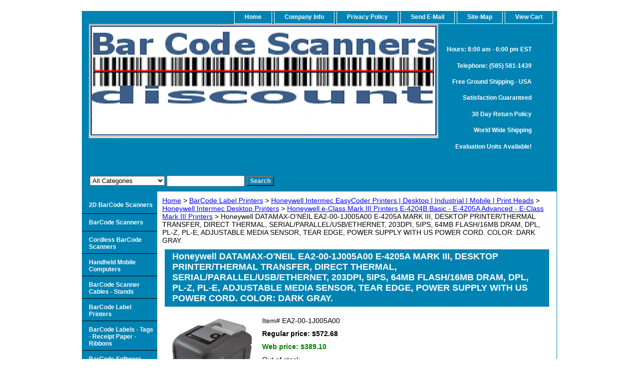

--- FILE ---
content_type: text/html
request_url: https://barcodescannersdiscount.com/daoeae4emaii1.html
body_size: 10191
content:
<!DOCTYPE html PUBLIC "-//W3C//DTD XHTML 1.0 Strict//EN" "http://www.w3.org/TR/xhtml1/DTD/xhtml1-strict.dtd"><html><head>
<meta property="og:title" content="Honeywell DATAMAX-O'NEIL EA2-00-1J005A00  E-4205A MARK III, DESKTOP PRINTER/THERMAL TRANSFER, DIRECT THERMAL, SERIAL/PARALLEL/USB/ETHERNET, 203DPI, 5IPS, 64MB FLASH/16MB DRAM, DPL, PL-Z, PL-E, ADJUSTABLE MEDIA SENSOR, TEAR EDGE, POWER SUPPLY WITH US POWER CORD.  COLOR: DARK GRAY." />
<meta property="og:type" content="product" />
<meta property="og:url" content="https://barcodescannersdiscount.com/daoeae4emaii1.html" />
<meta property="og:image" content="https://s.turbifycdn.com/aah/barcodescannersdiscount/honeywell-ea2-00-1j005a0-30.gif" />
<meta property="og:site_name" content="BarCodeScannersDiscount.com - Your Point of Sale Auto Id Solution Provider!" />
<meta property="fb:app_id" content="69706117" />
<script language="javascript">
document.getElementsByTagName('html')[0].setAttribute('xmlns:fb', 'http://www.facebook.com/2008/fbml');
</script>
<meta property="og:description" content="<font size=3><font color=2b46cc><b>*Honeywell e-Class Printers have been retired.   Replaced by the <a href=&quot;https://barcodescannersdiscount.com/in34ea34dith2.html&quot;>Honeywell PC43DT Printer</a></font size></font color></b><hr line>


<font size=3>Order Online the  Honeywell EA2-00-1J005A00  E-4205A MARK III, DESKTOP PRINTER/THERMAL TRANSFER, DIRECT THERMAL, SERIAL/PARALLEL/USB/ETHERNET, 203DPI, 5IPS, 64MB FLASH/16MB DRAM, DPL, PL-Z, PL-E, ADJUSTABLE MEDIA SENSOR, TEAR EDGE, POWER SUPPLY WITH US POWER CORD.  COLOR: DARK GRAY.</font size><hr line>" />
<title>Honeywell DATAMAX-O'NEIL EA2-00-1J005A00  E-4205A MARK III, DESKTOP PRINTER/THERMAL TRANSFER, DIRECT THERMAL, SERIAL/PARALLEL/USB/ETHERNET, 203DPI, 5IPS, 64MB FLASH/16MB DRAM, DPL, PL-Z, PL-E, ADJUSTABLE MEDIA SENSOR, TEAR EDGE, POWER SUPPLY WITH US POWER CORD.  COLOR: DARK GRAY.</title><meta name="Keywords" content="Honeywell EA2-00-1J005A00  E-4205A MARK III Advanced Ser Par USB Eth 203dpi " /><link rel="stylesheet" type="text/css" href="css-base.css" /><link rel="stylesheet" type="text/css" href="css-element.css" /><link rel="stylesheet" type="text/css" href="css-contents.css" /><link rel="stylesheet" type="text/css" href="css-edits.css" /><META NAME="description" Content="Order Online Honeywell, Zebra, Datalogic, Unitech, Opticon, BarCode  Scanners, Printers, Software, POS Hardware, Media.">
<link rel="shortcut icon" href="https://sep.turbifycdn.com/ty/cdn/barcodescannersdiscount/favicon_new.ico" type="image/x-icon"/>

</head><body class="vertical" id="itemtype"><script type="text/javascript" id="yfc_loader" src="https://turbifycdn.com/store/migration/loader-min-1.0.34.js?q=barcodescannersdiscount&ts=1764932592&p=1&h=order.store.turbify.net"></script> <div id="ys_superbar">
	   <div id="ys_cpers">
		<div id="yscp_welcome_msg"></div>
		<div id="yscp_signin_link"></div>
		<div id="yscp_myaccount_link"></div>
		<div id="yscp_signout_link"></div>
	   </div>
	   <div id="yfc_mini"></div>
	   <div class="ys_clear"></div>
	</div>
      <div id="container"><div id="header"><ul id="nav-general"><li><a href="index.html">home</a></li><li><a href="info.html">Company Info</a></li><li><a href="privacypolicy.html">Privacy Policy</a></li><li><a href="mailto:admin@barcodescannersdiscount.com">Send e-Mail</a></li><li><a href="ind.html">Site-map</a></li><li><a href="https://order.store.turbify.net/barcodescannersdiscount/cgi-bin/wg-order?barcodescannersdiscount">View Cart</a></li></ul><br class="clear" /><h3 id="brandmark"><a href="index.html" title=""><img src="https://s.turbifycdn.com/aah/barcodescannersdiscount/what-s-new-may-specials-1.gif" width="700" height="229" border="0" hspace="0" vspace="0" alt="" /></a></h3><strong id="slogan"><h5>Hours: 8:00 am - 6:00 pm EST</h5> 
<h5>Telephone: (585) 581-1439</h5>
<h5>Free Ground Shipping - USA</h5>
<h5>Satisfaction Guaranteed</h5>
<h5>30 Day Return Policy</h5>
<h5>World Wide Shipping </h5>
<h5>Evaluation Units Available!</h5></strong></div><form id="searcharea" name="searcharea" action="nsearch.html" method="GET"><fieldset><select onchange="if (typeof YSB_AUTOCOMPLETE == 'object') { YSB_AUTOCOMPLETE.controller.setSuggestCategory(event); }" name="section"><option value="">All Categories</option><option value="barcodscan">BarCode Scanners </option><option value="2dscanners">2D BarCode Scanners </option><option value="corscan">Cordless BarCode Scanners </option><option value="barcoscca2">BarCode Scanner Cables - Stands </option><option value="porbatrf">Handheld Mobile Computers </option><option value="barcodsof">BarCode Software </option><option value="barcodprin">BarCode Label Printers </option><option value="barcodlabrib">BarCode Labels - Tags - Receipt Paper - Ribbons </option><option value="recprin1">POS Receipt - Label Printers </option><option value="magstripread">Magnetic Stripe Card Readers </option><option value="poscashdrawers">POS Cash Drawers </option><option value="verifiers">BarCode Verifiers  </option><option value="plcapr">Card Printers Accessories </option><option value="idcardsoftware1">ID Card Software </option></select><label for="query" class="labelfield"><input autocomplete="off" type="text" id="query" name="query" placeholder="" onkeyup="if (typeof YSB_AUTOCOMPLETE == 'object') { YSB_AUTOCOMPLETE.controller.suggest(event); }"></label><label for="searchsubmit" class="buttonlabel"><input type="submit" id="searchsubmit" class="ys_primary" value="Search" name="searchsubmit"><input type="hidden" value="barcodescannersdiscount" name="vwcatalog"></label></fieldset></form>   <script type="text/javascript"> 
                    var isSafari = !!navigator.userAgent.match(/Version\/[\d\.]+.*Safari/); 
                    var isIOS = !!navigator.platform && /iPad|iPhone|iPod/.test(navigator.platform); 
                    if (isSafari && isIOS) { 
                        document.forms["searcharea"].onsubmit = function (searchAreaForm) { 
                            var elementsList = this.elements, queryString = '', url = '', action = this.action; 
                            for(var i = 0; i < elementsList.length; i++) { 
                                if (elementsList[i].name) { 
                                    if (queryString) { 
                                        queryString = queryString + "&" +  elementsList[i].name + "=" + encodeURIComponent(elementsList[i].value); 
                                    } else { 
                                        queryString = elementsList[i].name + "=" + encodeURIComponent(elementsList[i].value); 
                                    } 
                                } 
                            } 
                            if (action.indexOf("?") == -1) { 
                                action = action + "?"; 
                            } 
                            url = action + queryString; 
                            window.location.href = url; 
                            return false; 
                        } 
                    } 
                </script> 
        <div id="bodyshell"><div id="bodycontent"><div class="breadcrumbs"><a href="index.html">Home</a> &gt; <a href="balapr2.html">BarCode Label Printers</a> &gt; <a href="inprin.html">Honeywell Intermec EasyCoder Printers | Desktop | Industrial | Mobile | Print Heads</a> &gt; <a href="hoindepr.html">Honeywell Intermec Desktop Printers</a> &gt; <a href="datamaxe4203.html">Honeywell e-Class Mark III Printers E-4204B Basic - E-4205A Advanced - E-Class Mark III Printers</a> &gt; Honeywell DATAMAX-O'NEIL EA2-00-1J005A00  E-4205A MARK III, DESKTOP PRINTER/THERMAL TRANSFER, DIRECT THERMAL, SERIAL/PARALLEL/USB/ETHERNET, 203DPI, 5IPS, 64MB FLASH/16MB DRAM, DPL, PL-Z, PL-E, ADJUSTABLE MEDIA SENSOR, TEAR EDGE, POWER SUPPLY WITH US POWER CORD.  COLOR: DARK GRAY.</div><div id="contentarea"><div><h1 id="item-contenttitle">Honeywell DATAMAX-O'NEIL EA2-00-1J005A00  E-4205A MARK III, DESKTOP PRINTER/THERMAL TRANSFER, DIRECT THERMAL, SERIAL/PARALLEL/USB/ETHERNET, 203DPI, 5IPS, 64MB FLASH/16MB DRAM, DPL, PL-Z, PL-E, ADJUSTABLE MEDIA SENSOR, TEAR EDGE, POWER SUPPLY WITH US POWER CORD.  COLOR: DARK GRAY.</h1><div id="itemarea"><img src="https://s.turbifycdn.com/aah/barcodescannersdiscount/honeywell-ea2-00-1j005a0-32.gif" width="160" height="160" border="0" hspace="0" vspace="0" alt="Honeywell DATAMAX-O'NEIL EA2-00-1J005A00  E-4205A MARK III, DESKTOP PRINTER/THERMAL TRANSFER, DIRECT THERMAL, SERIAL/PARALLEL/USB/ETHERNET, 203DPI, 5IPS, 64MB FLASH/16MB DRAM, DPL, PL-Z, PL-E, ADJUSTABLE MEDIA SENSOR, TEAR EDGE, POWER SUPPLY WITH US POWER CORD.  COLOR: DARK GRAY." class="image-l" title="Honeywell DATAMAX-O'NEIL EA2-00-1J005A00  E-4205A MARK III, DESKTOP PRINTER/THERMAL TRANSFER, DIRECT THERMAL, SERIAL/PARALLEL/USB/ETHERNET, 203DPI, 5IPS, 64MB FLASH/16MB DRAM, DPL, PL-Z, PL-E, ADJUSTABLE MEDIA SENSOR, TEAR EDGE, POWER SUPPLY WITH US POWER CORD.  COLOR: DARK GRAY." /><div class="itemform productInfo"><form method="POST" action="https://order.store.turbify.net/barcodescannersdiscount/cgi-bin/wg-order?barcodescannersdiscount+daoeae4emaii1"><div class="code">Item# <em>EA2-00-1J005A00</em></div><div class="price">Regular price: $572.68</div><div class="sale-price-bold">Web price: <em>$389.10</em></div>Out of stock<input type="hidden" name=".autodone" value="https://barcodescannersdiscount.com/daoeae4emaii1.html" /></form></div><div style="clear:both"></div>
<script language="javascript">
document.getElementsByTagName('html')[0].setAttribute('xmlns:og', 'http://opengraphprotocol.org/schema/');
</script>
<div id="ys_social_top_hr"></div>
<div id="ys_social_media">
<div id="ys_social_tweet">
<script language="javascript">function tweetwindowopen(url,width,height){var left=parseInt((screen.availWidth/2)-(width/2));var top=parseInt((screen.availHeight/2)-(height/2));var prop="width="+width+",height="+height+",left="+left+",top="+top+",screenX="+left+",screenY="+top;window.open (NULL, url,'tweetwindow',prop);}</script>
<a href="javascript:void(0);" title="Tweet"><img id="ys_social_custom_tweet_icon" src="https://s.turbifycdn.com/ae/store/secure/twitter.png" onClick="tweetwindowopen('https://twitter.com/share?count=none&text=Honeywell+DATAMAX-O\%27NEIL+EA2-00-1J005A00++E-4205A+MARK+III,+DESKTOP+PRINTER/THERMAL+TRANSFER,+DI...+%23%23barcodescannerj&url=https%3a//barcodescannersdiscount.com/daoeae4emaii1.html',550, 514)"></a></div>
<div id="ys_social_v_separator"><img src="https://s.turbifycdn.com/ae/store/secure/v-separator.gif"></div>
<div id="ys_social_pinterest">
<a href="https://pinterest.com/pin/create/button/?url=https://barcodescannersdiscount.com/daoeae4emaii1.html&media=https://s.turbifycdn.com/aah/barcodescannersdiscount/honeywell-ea2-00-1j005a0-31.gif&description=Honeywell DATAMAX-O'NEIL EA2-00-1J005A00  E-4205A MARK III, DESKTOP PRINTER/THERMAL TRANSFER, DIRECT THERMAL, SERIAL/PARALLEL/USB/ETHERNET, 203DPI, 5IPS, 64MB FLASH/16MB DRAM, DPL, PL-Z, PL-E, ADJUSTABLE MEDIA SENSOR, TEAR EDGE, POWER SUPPLY WITH US POWER CORD.  COLOR: DARK GRAY." class="pin-it-button" count-layout="horizontal"><img border="0" src="//assets.pinterest.com/images/PinExt.png" title="Pin It" /></a></div>
<script type="text/javascript" src="//assets.pinterest.com/js/pinit.js"></script><!--[if gt IE 6]>
<div id="ys_social_v_separator"><img src="https://s.turbifycdn.com/ae/store/secure/v-separator.gif"></div>
<![endif]-->
<!--[if !IE]><!-->
<div id="ys_social_v_separator"><img src="https://s.turbifycdn.com/ae/store/secure/v-separator.gif"></div>
<!--<![endif]-->
<div id="ys_social_fblike">
<!--[if gt IE 6]>
<script language="javascript">
document.getElementsByTagName('html')[0].setAttribute('xmlns:fb', 'http://ogp.me/ns/fb#');
</script>
<div id="fb-root"></div><script>(function(d, s, id) {var js, fjs = d.getElementsByTagName(s)[0];if (d.getElementById(id)) return;js = d.createElement(s); js.id = id;js.src = '//connect.facebook.net/en_US/all.js#xfbml=1&appId=69706117';fjs.parentNode.insertBefore(js, fjs);}(document, 'script', 'facebook-jssdk'));</script><fb:like href="https://barcodescannersdiscount.com/daoeae4emaii1.html" layout="standard" show_faces="false" width="350" action="like" colorscheme="light"></fb:like>
<![endif]-->
<!--[if !IE]><!-->
<script language="javascript">
document.getElementsByTagName('html')[0].setAttribute('xmlns:fb', 'http://ogp.me/ns/fb#');
</script>
<div id="fb-root"></div><script>(function(d, s, id) {var js, fjs = d.getElementsByTagName(s)[0];if (d.getElementById(id)) return;js = d.createElement(s); js.id = id;js.src = '//connect.facebook.net/en_US/all.js#xfbml=1&appId=69706117';fjs.parentNode.insertBefore(js, fjs);}(document, 'script', 'facebook-jssdk'));</script><fb:like href="https://barcodescannersdiscount.com/daoeae4emaii1.html" layout="standard" show_faces="false" width="350" action="like" colorscheme="light"></fb:like>
<!--<![endif]-->
</div>
</div>
<div id="ys_social_bottom_hr"></div>
</div><div id="caption"><h2 id="itempage-captiontitle">Product Description</h2><div><font size=3><font color=2b46cc><b>*Honeywell e-Class Printers have been retired.   Replaced by the <a href="https://barcodescannersdiscount.com/in34ea34dith2.html">Honeywell PC43DT Printer</a></font size></font color></b><hr line><br /><br />
<font size=3>Order Online the  Honeywell EA2-00-1J005A00  E-4205A MARK III, DESKTOP PRINTER/THERMAL TRANSFER, DIRECT THERMAL, SERIAL/PARALLEL/USB/ETHERNET, 203DPI, 5IPS, 64MB FLASH/16MB DRAM, DPL, PL-Z, PL-E, ADJUSTABLE MEDIA SENSOR, TEAR EDGE, POWER SUPPLY WITH US POWER CORD.  COLOR: DARK GRAY.</font size><hr line></div></div><br clear="all" /></div><h2 id="accessorytitle">Accessories</h2><div id="contents"><table width="100%" id="contents-table"><tr><td width="100%" class="horizontal-seperator"><table><tr><td><a href="datdirthertr.html"><img src="https://s.turbifycdn.com/aah/barcodescannersdiscount/datamax-direct-thermal-labels-99.gif" width="60" height="16" border="0" hspace="0" vspace="0" alt="Honeywell Datamax Direct Thermal Labels, Mobile Labels, Receipt Paper " title="Honeywell Datamax Direct Thermal Labels, Mobile Labels, Receipt Paper " /></a></td><td><div class="name"><a href="datdirthertr.html" title="Honeywell Datamax Direct Thermal Labels, Mobile Labels, Receipt Paper ">Honeywell Datamax Direct Thermal Labels, Mobile Labels, Receipt Paper </a></div></td></tr></table></td></tr><tr><td width="100%" class="horizontal-seperator"><table><tr><td><a href="dattherlab.html"><img src="https://s.turbifycdn.com/aah/barcodescannersdiscount/honeywell-datamax-thermal-transfer-labels-tags-8.gif" width="60" height="16" border="0" hspace="0" vspace="0" alt="Honeywell Datamax FanTastock Kim-Syn Kimdura Labels" title="Honeywell Datamax FanTastock Kim-Syn Kimdura Labels" /></a></td><td><div class="name"><a href="dattherlab.html" title="Honeywell Datamax FanTastock Kim-Syn Kimdura Labels">Honeywell Datamax FanTastock Kim-Syn Kimdura Labels</a></div></td></tr></table></td></tr><tr><td width="100%" class="horizontal-seperator"><table><tr><td><a href="ribbons.html"><img src="https://s.turbifycdn.com/aah/barcodescannersdiscount/honeywell-datamax-ribbons-wax-wax-resin-ribbon-3.gif" width="60" height="49" border="0" hspace="0" vspace="0" alt="Honeywell Datamax Ribbons - Wax, Wax/Resin, Resin, Cleaning Kits (Cards, Swabs)" title="Honeywell Datamax Ribbons - Wax, Wax/Resin, Resin, Cleaning Kits (Cards, Swabs)" /></a></td><td><div class="name"><a href="ribbons.html" title="Honeywell Datamax Ribbons - Wax, Wax/Resin, Resin, Cleaning Kits (Cards, Swabs)">Honeywell Datamax Ribbons - Wax, Wax/Resin, Resin, Cleaning Kits (Cards, Swabs)</a></div></td></tr></table></td></tr><tr><td width="100%" class="horizontal-seperator"><table><tr><td><a href="da20pr2dpfor.html"><img src="https://s.turbifycdn.com/aah/barcodescannersdiscount/honeywell-datamax-phd20-2192-01-e-4203-printhead-203-dpi-64.gif" width="60" height="60" border="0" hspace="0" vspace="0" alt="Honeywell Datamax PHD20-2263-01 E-4203, E-4204 Mark II/III Print Head, 203 dpi" title="Honeywell Datamax PHD20-2263-01 E-4203, E-4204 Mark II/III Print Head, 203 dpi" /></a></td><td><div class="name"><a href="da20pr2dpfor.html" title="Honeywell Datamax PHD20-2263-01 E-4203, E-4204 Mark II/III Print Head, 203 dpi">Honeywell Datamax PHD20-2263-01 E-4203, E-4204 Mark II/III Print Head, 203 dpi</a></div><div class="price">Regular price: $347.99</div><div class="sale-price-bold">Web price: $229.10</div><form method="POST" action="https://order.store.turbify.net/barcodescannersdiscount/cgi-bin/wg-order?barcodescannersdiscount+da20pr2dpfor">PHD20-2192-01<br /><input type="image" class="addtocartImg" title="Add to cart" src="https://s.turbifycdn.com/aah/barcodescannersdiscount/zebra-cr3000-c10007r-crd-cs3070-cradle-1-slot-power-over-usb-cable-included-for-use-with-the-for-the-cs3070-3090-9.gif" /><input name="vwcatalog" type="hidden" value="barcodescannersdiscount" /><input name="vwitem" type="hidden" value="da20pr2dpfor" /><input type="hidden" name=".autodone" value="https://barcodescannersdiscount.com/daoeae4emaii1.html" /></form></td></tr></table><div id="ys_promoitem" itemid="da20pr2dpfor" itemcode="PHD20-2192-01"></div></td></tr><tr><td width="100%" class="horizontal-seperator"><table><tr><td><a href="daoprdr.html"><img src="https://s.turbifycdn.com/aah/barcodescannersdiscount/honeywell-datamax-o-neil-printer-drivers-firmware-updates-dmxconfig-utility-46.gif" width="58" height="11" border="0" hspace="0" vspace="0" alt="Honeywell Datamax Printer Drivers Firmware Updates DMXConfig Utility" title="Honeywell Datamax Printer Drivers Firmware Updates DMXConfig Utility" /></a></td><td><div class="name"><a href="daoprdr.html" title="Honeywell Datamax Printer Drivers Firmware Updates DMXConfig Utility">Honeywell Datamax Printer Drivers Firmware Updates DMXConfig Utility</a></div></td></tr></table></td></tr><tr><td width="100%" class="horizontal-seperator"><table><tr><td><a href="dao45kithtrd.html"><img src="https://s.turbifycdn.com/aah/barcodescannersdiscount/[base64].gif" width="60" height="60" border="0" hspace="0" vspace="0" alt="Honeywell 451984 Duratran KS Synthetic Paper (formerly KimSyn, Duratran� S)  Label 4.00&quot;  x 2.875&quot;, 400 labels/roll.   For use with PC42t, PC43t, PC42d,  E-Class Mark II, E-Class Mark III Desktop printers. " title="Honeywell 451984 Duratran KS Synthetic Paper (formerly KimSyn, Duratran� S)  Label 4.00&quot;  x 2.875&quot;, 400 labels/roll.   For use with PC42t, PC43t, PC42d,  E-Class Mark II, E-Class Mark III Desktop printers. " /></a></td><td><div class="name"><a href="dao45kithtrd.html" title="Honeywell 451984 Duratran KS Synthetic Paper (formerly KimSyn, Duratran� S)  Label 4.00&quot;  x 2.875&quot;, 400 labels/roll.   For use with PC42t, PC43t, PC42d,  E-Class Mark II, E-Class Mark III Desktop printers. ">Honeywell 451984 Duratran KS Synthetic Paper (formerly KimSyn, Duratran� S)  Label 4.00"  x 2.875", 400 labels/roll.   For use with PC42t, PC43t, PC42d,  E-Class Mark II, E-Class Mark III Desktop printers. </a></div><div class="price">Regular price: $139.45</div><div class="sale-price-bold">Web price: $129.10</div><form method="POST" action="https://order.store.turbify.net/barcodescannersdiscount/cgi-bin/wg-order?barcodescannersdiscount+dao45kithtrd">451984<br /><input type="image" class="addtocartImg" title="Add to cart" src="https://s.turbifycdn.com/aah/barcodescannersdiscount/zebra-cr3000-c10007r-crd-cs3070-cradle-1-slot-power-over-usb-cable-included-for-use-with-the-for-the-cs3070-3090-9.gif" /><input name="vwcatalog" type="hidden" value="barcodescannersdiscount" /><input name="vwitem" type="hidden" value="dao45kithtrd" /><input type="hidden" name=".autodone" value="https://barcodescannersdiscount.com/daoeae4emaii1.html" /></form></td></tr></table><div id="ys_promoitem" itemid="dao45kithtrd" itemcode="451984"></div></td></tr><tr><td width="100%" class="horizontal-seperator"><table><tr><td><a href="dao45kithtrd.html"><img src="https://s.turbifycdn.com/aah/barcodescannersdiscount/[base64].gif" width="60" height="60" border="0" hspace="0" vspace="0" alt="Honeywell 451984 Duratran KS Synthetic Paper (formerly KimSyn, Duratran� S)  Label 4.00&quot;  x 2.875&quot;, 400 labels/roll.   For use with PC42t, PC43t, PC42d,  E-Class Mark II, E-Class Mark III Desktop printers. " title="Honeywell 451984 Duratran KS Synthetic Paper (formerly KimSyn, Duratran� S)  Label 4.00&quot;  x 2.875&quot;, 400 labels/roll.   For use with PC42t, PC43t, PC42d,  E-Class Mark II, E-Class Mark III Desktop printers. " /></a></td><td><div class="name"><a href="dao45kithtrd.html" title="Honeywell 451984 Duratran KS Synthetic Paper (formerly KimSyn, Duratran� S)  Label 4.00&quot;  x 2.875&quot;, 400 labels/roll.   For use with PC42t, PC43t, PC42d,  E-Class Mark II, E-Class Mark III Desktop printers. ">Honeywell 451984 Duratran KS Synthetic Paper (formerly KimSyn, Duratran� S)  Label 4.00"  x 2.875", 400 labels/roll.   For use with PC42t, PC43t, PC42d,  E-Class Mark II, E-Class Mark III Desktop printers. </a></div><div class="price">Regular price: $139.45</div><div class="sale-price-bold">Web price: $129.10</div><form method="POST" action="https://order.store.turbify.net/barcodescannersdiscount/cgi-bin/wg-order?barcodescannersdiscount+dao45kithtrd">451984<br /><input type="image" class="addtocartImg" title="Add to cart" src="https://s.turbifycdn.com/aah/barcodescannersdiscount/zebra-cr3000-c10007r-crd-cs3070-cradle-1-slot-power-over-usb-cable-included-for-use-with-the-for-the-cs3070-3090-9.gif" /><input name="vwcatalog" type="hidden" value="barcodescannersdiscount" /><input name="vwitem" type="hidden" value="dao45kithtrd" /><input type="hidden" name=".autodone" value="https://barcodescannersdiscount.com/daoeae4emaii1.html" /></form></td></tr></table><div id="ys_promoitem" itemid="dao45kithtrd" itemcode="451984"></div></td></tr><tr><td width="100%" class="horizontal-seperator"><table><tr><td><a href="70-2020-01.html"><img src="https://s.turbifycdn.com/aah/barcodescannersdiscount/datamax-o-neil-70-2020-01-a-class-e-class-h-class-i-class-and-m-class-printers-professional-cleaning-kit-35.gif" width="52" height="60" border="0" hspace="0" vspace="0" alt="Honeywell 70-2020-01 Universal  Professional Cleaning Kit.  Includes: 10 Cleaning Cards, Clean Air Compressed Dusting Gas, Cleaning Pen, Ozone Safe Printhead Cleaning Solution, Adhesive Remover, Cleaning Solution, Platen Cleaning Solution, 50 Clean Wipes, 100 Cotton Swabs, 10 Bendable Swabs, Label Scraper, Rubber Roller Platen Cleaning Tool, Metal Brush, Cleaning Card Storage Bag w/ usage label, 1 Pair of Clean Gloves, 1 Apron and Instruction Manual.    Compatibility:   thermal label printers desktop, tabletop, mobile." title="Honeywell 70-2020-01 Universal  Professional Cleaning Kit.  Includes: 10 Cleaning Cards, Clean Air Compressed Dusting Gas, Cleaning Pen, Ozone Safe Printhead Cleaning Solution, Adhesive Remover, Cleaning Solution, Platen Cleaning Solution, 50 Clean Wipes, 100 Cotton Swabs, 10 Bendable Swabs, Label Scraper, Rubber Roller Platen Cleaning Tool, Metal Brush, Cleaning Card Storage Bag w/ usage label, 1 Pair of Clean Gloves, 1 Apron and Instruction Manual.    Compatibility:   thermal label printers desktop, tabletop, mobile." /></a></td><td><div class="name"><a href="70-2020-01.html" title="Honeywell 70-2020-01 Universal  Professional Cleaning Kit.  Includes: 10 Cleaning Cards, Clean Air Compressed Dusting Gas, Cleaning Pen, Ozone Safe Printhead Cleaning Solution, Adhesive Remover, Cleaning Solution, Platen Cleaning Solution, 50 Clean Wipes, 100 Cotton Swabs, 10 Bendable Swabs, Label Scraper, Rubber Roller Platen Cleaning Tool, Metal Brush, Cleaning Card Storage Bag w/ usage label, 1 Pair of Clean Gloves, 1 Apron and Instruction Manual.    Compatibility:   thermal label printers desktop, tabletop, mobile.">Honeywell 70-2020-01 Universal  Professional Cleaning Kit.  Includes: 10 Cleaning Cards, Clean Air Compressed Dusting Gas, Cleaning Pen, Ozone Safe Printhead Cleaning Solution, Adhesive Remover, Cleaning Solution, Platen Cleaning Solution, 50 Clean Wipes, 100 Cotton Swabs, 10 Bendable Swabs, Label Scraper, Rubber Roller Platen Cleaning Tool, Metal Brush, Cleaning Card Storage Bag w/ usage label, 1 Pair of Clean Gloves, 1 Apron and Instruction Manual.    Compatibility:   thermal label printers desktop, tabletop, mobile.</a></div><div class="price">Regular price: $116.65</div><div class="sale-price-bold">Web price: $104.70</div><form method="POST" action="https://order.store.turbify.net/barcodescannersdiscount/cgi-bin/wg-order?barcodescannersdiscount+70-2020-01">70-2020-01<br />Out of stock<input type="hidden" name=".autodone" value="https://barcodescannersdiscount.com/daoeae4emaii1.html" /></form></td></tr></table></td></tr><tr><td width="100%" class="horizontal-seperator"><table><tr><td><a href="daj6edithtrp.html"><img src="https://s.turbifycdn.com/aah/barcodescannersdiscount/datamax-o-neil-rol13-2311-01-e-class-printers-platen-roller-12mm-non-mark-ii-models-includes-bearings-gears-etc-31.gif" width="60" height="40" border="0" hspace="0" vspace="0" alt="Honeywell Datamax O'Neil ROL13-2311-01 E-Class Printers Platen Roller (12mm).   Non Mark II models.  Includes bearings, gears, etc." title="Honeywell Datamax O'Neil ROL13-2311-01 E-Class Printers Platen Roller (12mm).   Non Mark II models.  Includes bearings, gears, etc." /></a></td><td><div class="name"><a href="daj6edithtrp.html" title="Honeywell Datamax O'Neil ROL13-2311-01 E-Class Printers Platen Roller (12mm).   Non Mark II models.  Includes bearings, gears, etc.">Honeywell Datamax O'Neil ROL13-2311-01 E-Class Printers Platen Roller (12mm).   Non Mark II models.  Includes bearings, gears, etc.</a></div><div class="price">Regular price: $30.00</div><div class="sale-price-bold">Web price: $22.30</div><form method="POST" action="https://order.store.turbify.net/barcodescannersdiscount/cgi-bin/wg-order?barcodescannersdiscount+daj6edithtrp">ROL13-2311-01<br /><input type="image" class="addtocartImg" title="Add to cart" src="https://s.turbifycdn.com/aah/barcodescannersdiscount/zebra-cr3000-c10007r-crd-cs3070-cradle-1-slot-power-over-usb-cable-included-for-use-with-the-for-the-cs3070-3090-9.gif" /><input name="vwcatalog" type="hidden" value="barcodescannersdiscount" /><input name="vwitem" type="hidden" value="daj6edithtrp" /><input type="hidden" name=".autodone" value="https://barcodescannersdiscount.com/daoeae4emaii1.html" /></form></td></tr></table><div id="ys_promoitem" itemid="daj6edithtrp" itemcode="ROL13-2311-01"></div></td></tr><tr><td width="100%" class="horizontal-seperator"><table><tr><td><a href="da20pr2dpfor.html"><img src="https://s.turbifycdn.com/aah/barcodescannersdiscount/honeywell-datamax-phd20-2192-01-e-4203-printhead-203-dpi-64.gif" width="60" height="60" border="0" hspace="0" vspace="0" alt="Honeywell Datamax PHD20-2263-01 E-4203, E-4204 Mark II/III Print Head, 203 dpi" title="Honeywell Datamax PHD20-2263-01 E-4203, E-4204 Mark II/III Print Head, 203 dpi" /></a></td><td><div class="name"><a href="da20pr2dpfor.html" title="Honeywell Datamax PHD20-2263-01 E-4203, E-4204 Mark II/III Print Head, 203 dpi">Honeywell Datamax PHD20-2263-01 E-4203, E-4204 Mark II/III Print Head, 203 dpi</a></div><div class="price">Regular price: $347.99</div><div class="sale-price-bold">Web price: $229.10</div><form method="POST" action="https://order.store.turbify.net/barcodescannersdiscount/cgi-bin/wg-order?barcodescannersdiscount+da20pr2dpfor">PHD20-2192-01<br /><input type="image" class="addtocartImg" title="Add to cart" src="https://s.turbifycdn.com/aah/barcodescannersdiscount/zebra-cr3000-c10007r-crd-cs3070-cradle-1-slot-power-over-usb-cable-included-for-use-with-the-for-the-cs3070-3090-9.gif" /><input name="vwcatalog" type="hidden" value="barcodescannersdiscount" /><input name="vwitem" type="hidden" value="da20pr2dpfor" /><input type="hidden" name=".autodone" value="https://barcodescannersdiscount.com/daoeae4emaii1.html" /></form></td></tr></table><div id="ys_promoitem" itemid="da20pr2dpfor" itemcode="PHD20-2192-01"></div></td></tr><tr><td width="100%" class="horizontal-seperator"><table><tr><td><a href="da78exre4inl.html"><img src="https://s.turbifycdn.com/aah/barcodescannersdiscount/honeywell-datamax-dpo78-2394-01-external-rewinder-for-use-with-any-label-printer-rewinds-labels-up-to-4-5-inches-wide-28.gif" width="60" height="60" border="0" hspace="0" vspace="0" alt="Honeywell DMXREW1 DPO78-2394-01 4.5 in.  External Rewinder (For use with any Label Printer).  Rewinds labels up to 4.5 inches wide.   Includes power supply part# DPO50-2051-01." title="Honeywell DMXREW1 DPO78-2394-01 4.5 in.  External Rewinder (For use with any Label Printer).  Rewinds labels up to 4.5 inches wide.   Includes power supply part# DPO50-2051-01." /></a></td><td><div class="name"><a href="da78exre4inl.html" title="Honeywell DMXREW1 DPO78-2394-01 4.5 in.  External Rewinder (For use with any Label Printer).  Rewinds labels up to 4.5 inches wide.   Includes power supply part# DPO50-2051-01.">Honeywell DMXREW1 DPO78-2394-01 4.5 in.  External Rewinder (For use with any Label Printer).  Rewinds labels up to 4.5 inches wide.   Includes power supply part# DPO50-2051-01.</a></div><div class="price">Regular price: $777.80</div><div class="sale-price-bold">Web price: $529.10</div><form method="POST" action="https://order.store.turbify.net/barcodescannersdiscount/cgi-bin/wg-order?barcodescannersdiscount+da78exre4inl">DPO78-2394-01<br /><input type="image" class="addtocartImg" title="Add to cart" src="https://s.turbifycdn.com/aah/barcodescannersdiscount/zebra-cr3000-c10007r-crd-cs3070-cradle-1-slot-power-over-usb-cable-included-for-use-with-the-for-the-cs3070-3090-9.gif" /><input name="vwcatalog" type="hidden" value="barcodescannersdiscount" /><input name="vwitem" type="hidden" value="da78exre4inl" /><input type="hidden" name=".autodone" value="https://barcodescannersdiscount.com/daoeae4emaii1.html" /></form></td></tr></table><div id="ys_promoitem" itemid="da78exre4inl" itemcode="DPO78-2394-01"></div></td></tr><tr><td width="100%" class="horizontal-seperator"><table><tr><td><a href="dadpbapaebap.html"><img src="https://s.turbifycdn.com/aah/barcodescannersdiscount/datamax-78-2081-02-battery-pack-e-class-battery-pack-for-the-e-4xxx-30.gif" width="60" height="51" border="0" hspace="0" vspace="0" alt="Honeywell Datamax 78-2081-02 Battery Pack (E-Class Battery Pack, for the E-4XXX)   " title="Honeywell Datamax 78-2081-02 Battery Pack (E-Class Battery Pack, for the E-4XXX)   " /></a></td><td><div class="name"><a href="dadpbapaebap.html" title="Honeywell Datamax 78-2081-02 Battery Pack (E-Class Battery Pack, for the E-4XXX)   ">Honeywell Datamax 78-2081-02 Battery Pack (E-Class Battery Pack, for the E-4XXX)   </a></div><div class="price">Regular price: $450.00</div><div class="sale-price-bold">Web price: $379.90</div><form method="POST" action="https://order.store.turbify.net/barcodescannersdiscount/cgi-bin/wg-order?barcodescannersdiscount+dadpbapaebap">78-2081-02<br /><input type="image" class="addtocartImg" title="Add to cart" src="https://s.turbifycdn.com/aah/barcodescannersdiscount/zebra-cr3000-c10007r-crd-cs3070-cradle-1-slot-power-over-usb-cable-included-for-use-with-the-for-the-cs3070-3090-9.gif" /><input name="vwcatalog" type="hidden" value="barcodescannersdiscount" /><input name="vwitem" type="hidden" value="dadpbapaebap" /><input type="hidden" name=".autodone" value="https://barcodescannersdiscount.com/daoeae4emaii1.html" /></form></td></tr></table><div id="ys_promoitem" itemid="dadpbapaebap" itemcode="78-2081-02"></div></td></tr><tr><td width="100%" class="horizontal-seperator"><table><tr><td><a href="da50posuafor.html"><img src="https://s.turbifycdn.com/aah/barcodescannersdiscount/datamax-50-2050-01-power-supply-auto-ranging-for-the-e-class-printers-31.gif" width="60" height="40" border="0" hspace="0" vspace="0" alt="Honeywell Datamax O'Neil DPO74-2431-01 Power Supply (Auto-Ranging) for the E-Class Printers" title="Honeywell Datamax O'Neil DPO74-2431-01 Power Supply (Auto-Ranging) for the E-Class Printers" /></a></td><td><div class="name"><a href="da50posuafor.html" title="Honeywell Datamax O'Neil DPO74-2431-01 Power Supply (Auto-Ranging) for the E-Class Printers">Honeywell Datamax O'Neil DPO74-2431-01 Power Supply (Auto-Ranging) for the E-Class Printers</a></div><div class="price">Regular price: $95.00</div><div class="sale-price-bold">Web price: $64.10</div><form method="POST" action="https://order.store.turbify.net/barcodescannersdiscount/cgi-bin/wg-order?barcodescannersdiscount+da50posuafor">DPO74-2431-01<br /><input type="image" class="addtocartImg" title="Add to cart" src="https://s.turbifycdn.com/aah/barcodescannersdiscount/zebra-cr3000-c10007r-crd-cs3070-cradle-1-slot-power-over-usb-cable-included-for-use-with-the-for-the-cs3070-3090-9.gif" /><input name="vwcatalog" type="hidden" value="barcodescannersdiscount" /><input name="vwitem" type="hidden" value="da50posuafor" /><input type="hidden" name=".autodone" value="https://barcodescannersdiscount.com/daoeae4emaii1.html" /></form></td></tr></table><div id="ys_promoitem" itemid="da50posuafor" itemcode="DPO74-2431-01"></div></td></tr><tr><td width="100%" class="horizontal-seperator"><table><tr><td><a href="usbprca6feus.html"><img src="https://s.turbifycdn.com/aah/barcodescannersdiscount/usb-printer-cable-6-feet-usb-1-0-usb-1-1-usb-2-0-a-to-b-cable-color-black-39.gif" width="60" height="60" border="0" hspace="0" vspace="0" alt="USB Printer Cable (6 Feet, USB 1.0 , USB 1.1,  USB 2.0  A to B Cable).   Color: Black" title="USB Printer Cable (6 Feet, USB 1.0 , USB 1.1,  USB 2.0  A to B Cable).   Color: Black" /></a></td><td><div class="name"><a href="usbprca6feus.html" title="USB Printer Cable (6 Feet, USB 1.0 , USB 1.1,  USB 2.0  A to B Cable).   Color: Black">USB Printer Cable (6 Feet, USB 1.0 , USB 1.1,  USB 2.0  A to B Cable).   Color: Black</a></div><div class="price">Regular price: $10.00</div><div class="sale-price-bold">Web price: $8.95</div><form method="POST" action="https://order.store.turbify.net/barcodescannersdiscount/cgi-bin/wg-order?barcodescannersdiscount+usbprca6feus">USB-5020-02M<br /><input type="image" class="addtocartImg" title="Add to cart" src="https://s.turbifycdn.com/aah/barcodescannersdiscount/zebra-cr3000-c10007r-crd-cs3070-cradle-1-slot-power-over-usb-cable-included-for-use-with-the-for-the-cs3070-3090-9.gif" /><input name="vwcatalog" type="hidden" value="barcodescannersdiscount" /><input name="vwitem" type="hidden" value="usbprca6feus" /><input type="hidden" name=".autodone" value="https://barcodescannersdiscount.com/daoeae4emaii1.html" /></form></td></tr></table><div id="ys_promoitem" itemid="usbprca6feus" itemcode="USB-5020-02M"></div></td></tr><tr><td width="100%" class="horizontal-seperator"><table><tr><td><a href="usbprca10feu.html"><img src="https://s.turbifycdn.com/aah/barcodescannersdiscount/usb-printer-cable-10-feet-usb-1-0-usb-1-1-usb-2-0-a-to-b-and-24-28-awg-color-black-39.gif" width="60" height="60" border="0" hspace="0" vspace="0" alt="USB Printer Cable  (10 Feet,  USB 1.0, USB 1.1,  USB 2.0,  A to B and 24/28 AWG),  Color: Black." title="USB Printer Cable  (10 Feet,  USB 1.0, USB 1.1,  USB 2.0,  A to B and 24/28 AWG),  Color: Black." /></a></td><td><div class="name"><a href="usbprca10feu.html" title="USB Printer Cable  (10 Feet,  USB 1.0, USB 1.1,  USB 2.0,  A to B and 24/28 AWG),  Color: Black.">USB Printer Cable  (10 Feet,  USB 1.0, USB 1.1,  USB 2.0,  A to B and 24/28 AWG),  Color: Black.</a></div><div class="price">Regular price: $12.00</div><div class="sale-price-bold">Web price: $9.95</div><form method="POST" action="https://order.store.turbify.net/barcodescannersdiscount/cgi-bin/wg-order?barcodescannersdiscount+usbprca10feu">USB-5020-03M<br /><input type="image" class="addtocartImg" title="Add to cart" src="https://s.turbifycdn.com/aah/barcodescannersdiscount/zebra-cr3000-c10007r-crd-cs3070-cradle-1-slot-power-over-usb-cable-included-for-use-with-the-for-the-cs3070-3090-9.gif" /><input name="vwcatalog" type="hidden" value="barcodescannersdiscount" /><input name="vwitem" type="hidden" value="usbprca10feu" /><input type="hidden" name=".autodone" value="https://barcodescannersdiscount.com/daoeae4emaii1.html" /></form></td></tr></table><div id="ys_promoitem" itemid="usbprca10feu" itemcode="USB-5020-03M"></div></td></tr><tr><td width="100%" class="horizontal-seperator"><table><tr><td><a href="usbcale6tyto.html"><img src="https://s.turbifycdn.com/aah/barcodescannersdiscount/usb-cable-6-foot-usb-cable-a-to-b-color-beige-for-use-with-usb-1-0-2-0-devices-38.gif" width="60" height="60" border="0" hspace="0" vspace="0" alt="USB Cable (6 Foot USB Cable - A to B) - Color: Beige .   For use with USB 1.0 - 2.0 Devices.  " title="USB Cable (6 Foot USB Cable - A to B) - Color: Beige .   For use with USB 1.0 - 2.0 Devices.  " /></a></td><td><div class="name"><a href="usbcale6tyto.html" title="USB Cable (6 Foot USB Cable - A to B) - Color: Beige .   For use with USB 1.0 - 2.0 Devices.  ">USB Cable (6 Foot USB Cable - A to B) - Color: Beige .   For use with USB 1.0 - 2.0 Devices.  </a></div><div class="price">Regular price: $10.00</div><div class="sale-price-bold">Web price: $8.95</div><form method="POST" action="https://order.store.turbify.net/barcodescannersdiscount/cgi-bin/wg-order?barcodescannersdiscount+usbcale6tyto">USB-5000-02M<br /><input type="image" class="addtocartImg" title="Add to cart" src="https://s.turbifycdn.com/aah/barcodescannersdiscount/zebra-cr3000-c10007r-crd-cs3070-cradle-1-slot-power-over-usb-cable-included-for-use-with-the-for-the-cs3070-3090-9.gif" /><input name="vwcatalog" type="hidden" value="barcodescannersdiscount" /><input name="vwitem" type="hidden" value="usbcale6tyto" /><input type="hidden" name=".autodone" value="https://barcodescannersdiscount.com/daoeae4emaii1.html" /></form></td></tr></table><div id="ys_promoitem" itemid="usbcale6tyto" itemcode="USB-5000-02M"></div></td></tr><tr><td width="100%" class="horizontal-seperator"><table><tr><td><a href="usbca10fousb.html"><img src="https://s.turbifycdn.com/aah/barcodescannersdiscount/usb-cable-10-foot-usb-cable-a-to-b-color-beige-for-use-with-usb-1-0-2-0-devices-38.gif" width="60" height="60" border="0" hspace="0" vspace="0" alt="USB Cable (10 Foot USB Cable - A to B) .  Color: Beige.   For use with USB 1.0 - 2.0 Devices.  " title="USB Cable (10 Foot USB Cable - A to B) .  Color: Beige.   For use with USB 1.0 - 2.0 Devices.  " /></a></td><td><div class="name"><a href="usbca10fousb.html" title="USB Cable (10 Foot USB Cable - A to B) .  Color: Beige.   For use with USB 1.0 - 2.0 Devices.  ">USB Cable (10 Foot USB Cable - A to B) .  Color: Beige.   For use with USB 1.0 - 2.0 Devices.  </a></div><div class="price">Regular price: $12.00</div><div class="sale-price-bold">Web price: $9.95</div><form method="POST" action="https://order.store.turbify.net/barcodescannersdiscount/cgi-bin/wg-order?barcodescannersdiscount+usbca10fousb">USB-5000-03M<br /><input type="image" class="addtocartImg" title="Add to cart" src="https://s.turbifycdn.com/aah/barcodescannersdiscount/zebra-cr3000-c10007r-crd-cs3070-cradle-1-slot-power-over-usb-cable-included-for-use-with-the-for-the-cs3070-3090-9.gif" /><input name="vwcatalog" type="hidden" value="barcodescannersdiscount" /><input name="vwitem" type="hidden" value="usbca10fousb" /><input type="hidden" name=".autodone" value="https://barcodescannersdiscount.com/daoeae4emaii1.html" /></form></td></tr></table><div id="ys_promoitem" itemid="usbca10fousb" itemcode="USB-5000-03M"></div></td></tr><tr><td width="100%" class="horizontal-seperator"><table><tr><td><a href="ep6footparpr.html"><img src="https://s.turbifycdn.com/aah/barcodescannersdiscount/parallel-printer-cable-6-feet-parallel-pc-to-printer-db25-male-centronics-36-male-38.gif" width="60" height="24" border="0" hspace="0" vspace="0" alt="Parallel Printer Cable (6 Feet, Parallel PC to Printer, DB25 Male-Centronics 36 Male)" title="Parallel Printer Cable (6 Feet, Parallel PC to Printer, DB25 Male-Centronics 36 Male)" /></a></td><td><div class="name"><a href="ep6footparpr.html" title="Parallel Printer Cable (6 Feet, Parallel PC to Printer, DB25 Male-Centronics 36 Male)">Parallel Printer Cable (6 Feet, Parallel PC to Printer, DB25 Male-Centronics 36 Male)</a></div><div class="price">Regular price: $12.00</div><div class="sale-price-bold">Web price: $9.95</div><form method="POST" action="https://order.store.turbify.net/barcodescannersdiscount/cgi-bin/wg-order?barcodescannersdiscount+ep6footparpr">CAB PCM-1100-06<br /><input type="image" class="addtocartImg" title="Add to cart" src="https://s.turbifycdn.com/aah/barcodescannersdiscount/zebra-cr3000-c10007r-crd-cs3070-cradle-1-slot-power-over-usb-cable-included-for-use-with-the-for-the-cs3070-3090-9.gif" /><input name="vwcatalog" type="hidden" value="barcodescannersdiscount" /><input name="vwitem" type="hidden" value="ep6footparpr" /><input type="hidden" name=".autodone" value="https://barcodescannersdiscount.com/daoeae4emaii1.html" /></form></td></tr></table><div id="ys_promoitem" itemid="ep6footparpr" itemcode="CAB PCM-1100-06"></div></td></tr><tr><td width="100%" class="horizontal-seperator"><table><tr><td><a href="ep10footparp.html"><img src="https://s.turbifycdn.com/aah/barcodescannersdiscount/parallel-printer-cable-10-feet-parallel-pc-to-printer-db25-male-centronics-36-male-34.gif" width="60" height="60" border="0" hspace="0" vspace="0" alt="CTG 08075 DB9 Male to DB9 Female Null Modem Adapter.   Quick, economical solution to connect laptop serial ports." title="CTG 08075 DB9 Male to DB9 Female Null Modem Adapter.   Quick, economical solution to connect laptop serial ports." /></a></td><td><div class="name"><a href="ep10footparp.html" title="CTG 08075 DB9 Male to DB9 Female Null Modem Adapter.   Quick, economical solution to connect laptop serial ports.">CTG 08075 DB9 Male to DB9 Female Null Modem Adapter.   Quick, economical solution to connect laptop serial ports.</a></div><div class="price">Regular price: $12.00</div><div class="sale-price-bold">Web price: $11.90</div><form method="POST" action="https://order.store.turbify.net/barcodescannersdiscount/cgi-bin/wg-order?barcodescannersdiscount+ep10footparp">08075<br /><input type="image" class="addtocartImg" title="Add to cart" src="https://s.turbifycdn.com/aah/barcodescannersdiscount/zebra-cr3000-c10007r-crd-cs3070-cradle-1-slot-power-over-usb-cable-included-for-use-with-the-for-the-cs3070-3090-9.gif" /><input name="vwcatalog" type="hidden" value="barcodescannersdiscount" /><input name="vwitem" type="hidden" value="ep10footparp" /><input type="hidden" name=".autodone" value="https://barcodescannersdiscount.com/daoeae4emaii1.html" /></form></td></tr></table><div id="ys_promoitem" itemid="ep10footparp" itemcode="08075"></div></td></tr><tr><td width="100%" class="horizontal-seperator"><table><tr><td><a href="ep6footsernu.html"><img src="https://s.turbifycdn.com/aah/barcodescannersdiscount/null-modem-cable-6-ft-db9f-db25m-color-beige-33.gif" width="60" height="60" border="0" hspace="0" vspace="0" alt="CTG 052184 Null Modem Cable, 6 ft. , DB9F/DB25M.  Color: Black" title="CTG 052184 Null Modem Cable, 6 ft. , DB9F/DB25M.  Color: Black" /></a></td><td><div class="name"><a href="ep6footsernu.html" title="CTG 052184 Null Modem Cable, 6 ft. , DB9F/DB25M.  Color: Black">CTG 052184 Null Modem Cable, 6 ft. , DB9F/DB25M.  Color: Black</a></div><div class="price">Regular price: $15.00</div><div class="sale-price-bold">Web price: $11.50</div><form method="POST" action="https://order.store.turbify.net/barcodescannersdiscount/cgi-bin/wg-order?barcodescannersdiscount+ep6footsernu">052184<br /><input type="image" class="addtocartImg" title="Add to cart" src="https://s.turbifycdn.com/aah/barcodescannersdiscount/zebra-cr3000-c10007r-crd-cs3070-cradle-1-slot-power-over-usb-cable-included-for-use-with-the-for-the-cs3070-3090-9.gif" /><input name="vwcatalog" type="hidden" value="barcodescannersdiscount" /><input name="vwitem" type="hidden" value="ep6footsernu" /><input type="hidden" name=".autodone" value="https://barcodescannersdiscount.com/daoeae4emaii1.html" /></form></td></tr></table><div id="ys_promoitem" itemid="ep6footsernu" itemcode="052184"></div></td></tr><tr><td width="100%" class="horizontal-seperator"><table><tr><td><a href="10numocadbdb.html"><img src="https://s.turbifycdn.com/aah/barcodescannersdiscount/null-modem-cable-10-ft-db9f-db25m-color-beige-33.gif" width="60" height="60" border="0" hspace="0" vspace="0" alt="CTG 03019 Null Modem Cable, 6 ft. , DB25M to DB9F.   Use as a serial printer cable; DB25 (PC) to DB9 (AT)  Color: Beige" title="CTG 03019 Null Modem Cable, 6 ft. , DB25M to DB9F.   Use as a serial printer cable; DB25 (PC) to DB9 (AT)  Color: Beige" /></a></td><td><div class="name"><a href="10numocadbdb.html" title="CTG 03019 Null Modem Cable, 6 ft. , DB25M to DB9F.   Use as a serial printer cable; DB25 (PC) to DB9 (AT)  Color: Beige">CTG 03019 Null Modem Cable, 6 ft. , DB25M to DB9F.   Use as a serial printer cable; DB25 (PC) to DB9 (AT)  Color: Beige</a></div><div class="price">Regular price: $11.99</div><div class="sale-price-bold">Web price: $8.99</div><form method="POST" action="https://order.store.turbify.net/barcodescannersdiscount/cgi-bin/wg-order?barcodescannersdiscount+10numocadbdb">03019<br /><input type="image" class="addtocartImg" title="Add to cart" src="https://s.turbifycdn.com/aah/barcodescannersdiscount/zebra-cr3000-c10007r-crd-cs3070-cradle-1-slot-power-over-usb-cable-included-for-use-with-the-for-the-cs3070-3090-9.gif" /><input name="vwcatalog" type="hidden" value="barcodescannersdiscount" /><input name="vwitem" type="hidden" value="10numocadbdb" /><input type="hidden" name=".autodone" value="https://barcodescannersdiscount.com/daoeae4emaii1.html" /></form></td></tr></table><div id="ys_promoitem" itemid="10numocadbdb" itemcode="03019"></div></td></tr><tr><td width="100%" class="horizontal-seperator"><table><tr><td><a href="rsseca6feats.html"><img src="https://s.turbifycdn.com/aah/barcodescannersdiscount/ctg-02518-rs232-6-feet-db9f-to-db25m-modem-cable-9.gif" width="60" height="60" border="0" hspace="0" vspace="0" alt="CTG-02518 RS232, 6 feet, DB9F To DB25M, Modem Cable" title="CTG-02518 RS232, 6 feet, DB9F To DB25M, Modem Cable" /></a></td><td><div class="name"><a href="rsseca6feats.html" title="CTG-02518 RS232, 6 feet, DB9F To DB25M, Modem Cable">CTG-02518 RS232, 6 feet, DB9F To DB25M, Modem Cable</a></div><div class="price">Regular price: $12.00</div><div class="sale-price-bold">Web price: $11.90</div><form method="POST" action="https://order.store.turbify.net/barcodescannersdiscount/cgi-bin/wg-order?barcodescannersdiscount+rsseca6feats">CTG-02518<br /><input type="image" class="addtocartImg" title="Add to cart" src="https://s.turbifycdn.com/aah/barcodescannersdiscount/zebra-cr3000-c10007r-crd-cs3070-cradle-1-slot-power-over-usb-cable-included-for-use-with-the-for-the-cs3070-3090-9.gif" /><input name="vwcatalog" type="hidden" value="barcodescannersdiscount" /><input name="vwitem" type="hidden" value="rsseca6feats" /><input type="hidden" name=".autodone" value="https://barcodescannersdiscount.com/daoeae4emaii1.html" /></form></td></tr></table><div id="ys_promoitem" itemid="rsseca6feats" itemcode="CTG-02518"></div></td></tr></table></div></div><div id="finaltext"><div id="ys_relatedItems"></div>
<script src="http://code.jquery.com/jquery-1.8.3.min.js"></script>
<script type="text/javascript">$('.code').text($('.code').text().replace(/Item#/g,"Part#"));</script></div></div><div id="nav-product"><div id="htmltop"><html>
 <head>
    <title>BarCodeScannersDiscount.com - Your Point of Sale Auto Id Solution Provider!</title>
    <link rel="canonical" href="https://www.barcodescannersdiscount.com">
  </head></div><ul><li><a href="2dscanners.html" title="2D BarCode Scanners">2D BarCode Scanners</a></li><li><a href="barcodscan.html" title="BarCode Scanners">BarCode Scanners</a></li><li><a href="corscan.html" title="Cordless BarCode Scanners">Cordless BarCode Scanners</a></li><li><a href="porbatrf.html" title="Handheld Mobile Computers">Handheld Mobile Computers</a></li><li><a href="barcoscca2.html" title="BarCode Scanner Cables - Stands">BarCode Scanner Cables - Stands</a></li><li><a href="balapr2.html" title="BarCode Label Printers">BarCode Label Printers</a></li><li><a href="barcodlabrib.html" title="BarCode Labels - Tags - Receipt Paper - Ribbons">BarCode Labels - Tags - Receipt Paper - Ribbons</a></li><li><a href="barcodsof.html" title="BarCode Software">BarCode Software</a></li><li><a href="verifiers.html" title="BarCode Verifiers ">BarCode Verifiers </a></li><li><a href="tafl.html" title="Havis - FlexiPoles Mounts - Stands">Havis - FlexiPoles Mounts - Stands</a></li><li><a href="idcardprinters.html" title="ID Card Printers">ID Card Printers</a></li><li><a href="idcardsoftware1.html" title="ID Card Software">ID Card Software</a></li><li><a href="magstripread.html" title="Magnetic Stripe Card Readers">Magnetic Stripe Card Readers</a></li><li><a href="poscashdrawers.html" title="POS Cash Drawers">POS Cash Drawers</a></li><li><a href="recprin1.html" title="POS Receipt - Label Printers">POS Receipt - Label Printers</a></li><li><a href="plcapr.html" title="Card Printers Accessories">Card Printers Accessories</a></li><li><a href="bascstre.html" title="Store Reviews | Testimonials">Store Reviews | Testimonials</a></li><li><a href="whatsnew.html" title="What's New - December Promotions!">What's New - December Promotions!</a></li></ul></div></div><div id="footer"><span id="footer-links"><a href="index.html">home</a> | <a href="info.html">Company Info</a> | <a href="privacypolicy.html">Privacy Policy</a> | <a href="mailto:admin@barcodescannersdiscount.com">Send e-Mail</a> | <a href="ind.html">Site-map</a> | <a href="https://order.store.turbify.net/barcodescannersdiscount/cgi-bin/wg-order?barcodescannersdiscount">View Cart</a></span><span id="copyright">Copyright 2025 BarCodeScannersDiscount.com   All rights reserved.
<script>
window.addEventListener('load',function(){
(new Image()).src = '//googleads.g.doubleclick.net/pagead/viewthroughconversion/1071488169/?guid=ON&script=0"';
});
</script>	</span></div></div></body>
<!-- Google tag (gtag.js) -->  <script async src='https://www.googletagmanager.com/gtag/js?id=G-PCRL19NLMB'></script><script> window.dataLayer = window.dataLayer || [];  function gtag(){dataLayer.push(arguments);}  gtag('js', new Date());  gtag('config', 'G-PCRL19NLMB');</script><script> var YStore = window.YStore || {}; var GA_GLOBALS = window.GA_GLOBALS || {}; var GA_CLIENT_ID; try { YStore.GA = (function() { var isSearchPage = (typeof(window.location) === 'object' && typeof(window.location.href) === 'string' && window.location.href.indexOf('nsearch') !== -1); var isProductPage = (typeof(PAGE_ATTRS) === 'object' && PAGE_ATTRS.isOrderable === '1' && typeof(PAGE_ATTRS.name) === 'string'); function initGA() { } function setProductPageView() { PAGE_ATTRS.category = PAGE_ATTRS.catNamePath.replace(/ > /g, '/'); PAGE_ATTRS.category = PAGE_ATTRS.category.replace(/>/g, '/'); gtag('event', 'view_item', { currency: 'USD', value: parseFloat(PAGE_ATTRS.salePrice), items: [{ item_name: PAGE_ATTRS.name, item_category: PAGE_ATTRS.category, item_brand: PAGE_ATTRS.brand, price: parseFloat(PAGE_ATTRS.salePrice) }] }); } function defaultTrackAddToCart() { var all_forms = document.forms; document.addEventListener('DOMContentLoaded', event => { for (var i = 0; i < all_forms.length; i += 1) { if (typeof storeCheckoutDomain != 'undefined' && storeCheckoutDomain != 'order.store.turbify.net') { all_forms[i].addEventListener('submit', function(e) { if (typeof(GA_GLOBALS.dont_track_add_to_cart) !== 'undefined' && GA_GLOBALS.dont_track_add_to_cart === true) { return; } e = e || window.event; var target = e.target || e.srcElement; if (typeof(target) === 'object' && typeof(target.id) === 'string' && target.id.indexOf('yfc') === -1 && e.defaultPrevented === true) { return } e.preventDefault(); vwqnty = 1; if( typeof(target.vwquantity) !== 'undefined' ) { vwqnty = target.vwquantity.value; } if( vwqnty > 0 ) { gtag('event', 'add_to_cart', { value: parseFloat(PAGE_ATTRS.salePrice), currency: 'USD', items: [{ item_name: PAGE_ATTRS.name, item_category: PAGE_ATTRS.category, item_brand: PAGE_ATTRS.brand, price: parseFloat(PAGE_ATTRS.salePrice), quantity: e.target.vwquantity.value }] }); if (typeof(target) === 'object' && typeof(target.id) === 'string' && target.id.indexOf('yfc') != -1) { return; } if (typeof(target) === 'object') { target.submit(); } } }) } } }); } return { startPageTracking: function() { initGA(); if (isProductPage) { setProductPageView(); if (typeof(GA_GLOBALS.dont_track_add_to_cart) === 'undefined' || GA_GLOBALS.dont_track_add_to_cart !== true) { defaultTrackAddToCart() } } }, trackAddToCart: function(itemsList, callback) { itemsList = itemsList || []; if (itemsList.length === 0 && typeof(PAGE_ATTRS) === 'object') { if (typeof(PAGE_ATTRS.catNamePath) !== 'undefined') { PAGE_ATTRS.category = PAGE_ATTRS.catNamePath.replace(/ > /g, '/'); PAGE_ATTRS.category = PAGE_ATTRS.category.replace(/>/g, '/') } itemsList.push(PAGE_ATTRS) } if (itemsList.length === 0) { return; } var ga_cartItems = []; var orderTotal = 0; for (var i = 0; i < itemsList.length; i += 1) { var itemObj = itemsList[i]; var gaItemObj = {}; if (typeof(itemObj.id) !== 'undefined') { gaItemObj.id = itemObj.id } if (typeof(itemObj.name) !== 'undefined') { gaItemObj.name = itemObj.name } if (typeof(itemObj.category) !== 'undefined') { gaItemObj.category = itemObj.category } if (typeof(itemObj.brand) !== 'undefined') { gaItemObj.brand = itemObj.brand } if (typeof(itemObj.salePrice) !== 'undefined') { gaItemObj.price = itemObj.salePrice } if (typeof(itemObj.quantity) !== 'undefined') { gaItemObj.quantity = itemObj.quantity } ga_cartItems.push(gaItemObj); orderTotal += parseFloat(itemObj.salePrice) * itemObj.quantity; } gtag('event', 'add_to_cart', { value: orderTotal, currency: 'USD', items: ga_cartItems }); } } })(); YStore.GA.startPageTracking() } catch (e) { if (typeof(window.console) === 'object' && typeof(window.console.log) === 'function') { console.log('Error occurred while executing Google Analytics:'); console.log(e) } } </script> <script type="text/javascript">
csell_env = 'ue1';
 var storeCheckoutDomain = 'order.store.turbify.net';
</script>

<script type="text/javascript">
  function toOSTN(node){
    if(node.hasAttributes()){
      for (const attr of node.attributes) {
        node.setAttribute(attr.name,attr.value.replace(/(us-dc1-order|us-dc2-order|order)\.(store|stores)\.([a-z0-9-]+)\.(net|com)/g, storeCheckoutDomain));
      }
    }
  };
  document.addEventListener('readystatechange', event => {
  if(typeof storeCheckoutDomain != 'undefined' && storeCheckoutDomain != "order.store.turbify.net"){
    if (event.target.readyState === "interactive") {
      fromOSYN = document.getElementsByTagName('form');
        for (let i = 0; i < fromOSYN.length; i++) {
          toOSTN(fromOSYN[i]);
        }
      }
    }
  });
</script>
<script type="text/javascript">
// Begin Store Generated Code
 </script> <script type="text/javascript" src="https://s.turbifycdn.com/lq/ult/ylc_1.9.js" ></script> <script type="text/javascript" src="https://s.turbifycdn.com/ae/lib/smbiz/store/csell/beacon-a9518fc6e4.js" >
</script>
<script type="text/javascript">
// Begin Store Generated Code
 csell_page_data = {}; csell_page_rec_data = []; ts='TOK_STORE_ID';
</script>
<script type="text/javascript">
// Begin Store Generated Code
function csell_GLOBAL_INIT_TAG() { var csell_token_map = {}; csell_token_map['TOK_SPACEID'] = '2022276099'; csell_token_map['TOK_URL'] = ''; csell_token_map['TOK_STORE_ID'] = 'barcodescannersdiscount'; csell_token_map['TOK_ITEM_ID_LIST'] = 'daoeae4emaii1'; csell_token_map['TOK_ORDER_HOST'] = 'order.store.turbify.net'; csell_token_map['TOK_BEACON_TYPE'] = 'prod'; csell_token_map['TOK_RAND_KEY'] = 't'; csell_token_map['TOK_IS_ORDERABLE'] = '1';  c = csell_page_data; var x = (typeof storeCheckoutDomain == 'string')?storeCheckoutDomain:'order.store.turbify.net'; var t = csell_token_map; c['s'] = t['TOK_SPACEID']; c['url'] = t['TOK_URL']; c['si'] = t[ts]; c['ii'] = t['TOK_ITEM_ID_LIST']; c['bt'] = t['TOK_BEACON_TYPE']; c['rnd'] = t['TOK_RAND_KEY']; c['io'] = t['TOK_IS_ORDERABLE']; YStore.addItemUrl = 'http%s://'+x+'/'+t[ts]+'/ymix/MetaController.html?eventName.addEvent&cartDS.shoppingcart_ROW0_m_orderItemVector_ROW0_m_itemId=%s&cartDS.shoppingcart_ROW0_m_orderItemVector_ROW0_m_quantity=1&ysco_key_cs_item=1&sectionId=ysco.cart&ysco_key_store_id='+t[ts]; } 
</script>
<script type="text/javascript">
// Begin Store Generated Code
function csell_REC_VIEW_TAG() {  var env = (typeof csell_env == 'string')?csell_env:'prod'; var p = csell_page_data; var a = '/sid='+p['si']+'/io='+p['io']+'/ii='+p['ii']+'/bt='+p['bt']+'-view'+'/en='+env; var r=Math.random(); YStore.CrossSellBeacon.renderBeaconWithRecData(p['url']+'/p/s='+p['s']+'/'+p['rnd']+'='+r+a); } 
</script>
<script type="text/javascript">
// Begin Store Generated Code
var csell_token_map = {}; csell_token_map['TOK_PAGE'] = 'p'; csell_token_map['TOK_CURR_SYM'] = '$'; csell_token_map['TOK_WS_URL'] = 'https://barcodescannersdiscount.csell.store.turbify.net/cs/recommend?itemids=daoeae4emaii1&location=p'; csell_token_map['TOK_SHOW_CS_RECS'] = 'true';  var t = csell_token_map; csell_GLOBAL_INIT_TAG(); YStore.page = t['TOK_PAGE']; YStore.currencySymbol = t['TOK_CURR_SYM']; YStore.crossSellUrl = t['TOK_WS_URL']; YStore.showCSRecs = t['TOK_SHOW_CS_RECS']; </script> <script type="text/javascript" src="https://s.turbifycdn.com/ae/store/secure/recs-1.3.2.2.js" ></script> <script type="text/javascript" >
</script>
</html>
<!-- html102.prod.store.e1a.lumsb.com Fri Dec  5 03:11:29 PST 2025 -->


--- FILE ---
content_type: text/css
request_url: https://barcodescannersdiscount.com/css-edits.css
body_size: 171
content:
.ys_primary{ background:#0083b3;color:#ffffff;font:bold 11px Arial,verdana,sans-serif;padding:1px 5px;text-align:center;cursor:pointer; display:inline; margin-top:10px;}

#ys_superbar {width:900px;}
#container {width:900px;}
#bodycontent {width: 750px;}

#nav-general {text-transform:capitalize;}

#slogan {
position: relative;
top: -13px;
}
.sale-price-bold {
color: green !important;
}
.sale-price-bold em {
color: green !important;
}


/* START: Make your store wider (side-nav templates) */  
#container {width:950px;}     
/* Default is 760px */  
#bodycontent {width:800px;}     
* Default is 610px */     
/* 150px allowed for side navigation */
/* END:   Make your store wider (side-nav templates) */
